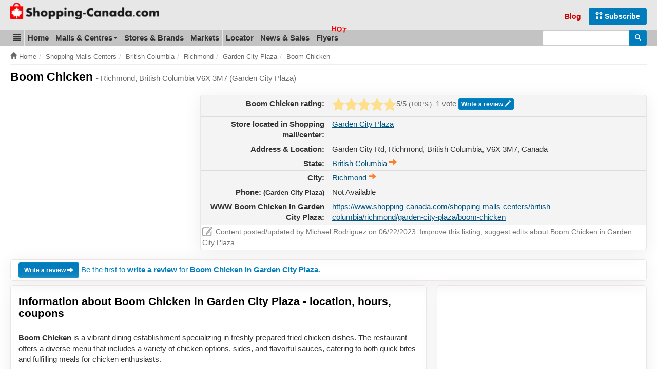

--- FILE ---
content_type: text/html; charset=utf-8
request_url: https://www.google.com/recaptcha/api2/aframe
body_size: 266
content:
<!DOCTYPE HTML><html><head><meta http-equiv="content-type" content="text/html; charset=UTF-8"></head><body><script nonce="nT2YgA8UcWFnfMVf2027TQ">/** Anti-fraud and anti-abuse applications only. See google.com/recaptcha */ try{var clients={'sodar':'https://pagead2.googlesyndication.com/pagead/sodar?'};window.addEventListener("message",function(a){try{if(a.source===window.parent){var b=JSON.parse(a.data);var c=clients[b['id']];if(c){var d=document.createElement('img');d.src=c+b['params']+'&rc='+(localStorage.getItem("rc::a")?sessionStorage.getItem("rc::b"):"");window.document.body.appendChild(d);sessionStorage.setItem("rc::e",parseInt(sessionStorage.getItem("rc::e")||0)+1);localStorage.setItem("rc::h",'1768779985173');}}}catch(b){}});window.parent.postMessage("_grecaptcha_ready", "*");}catch(b){}</script></body></html>